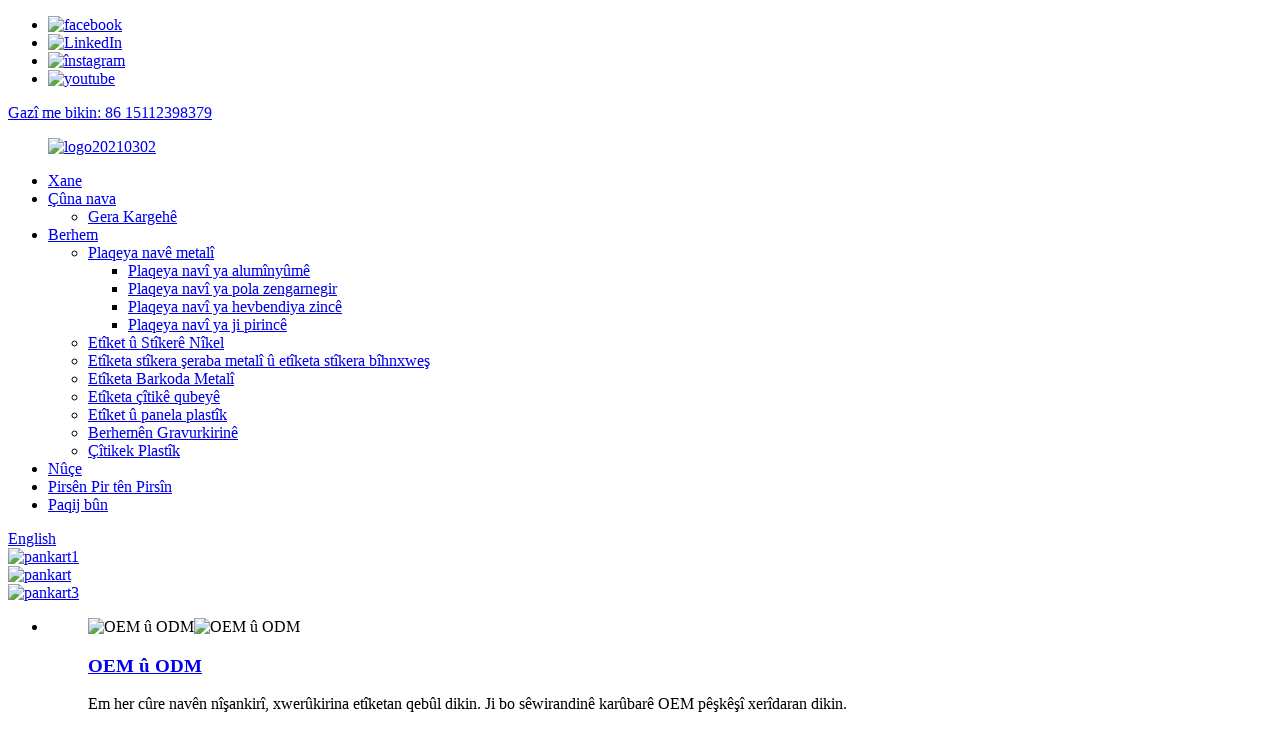

--- FILE ---
content_type: text/html
request_url: http://ku.hxdnameplate.com/
body_size: 11476
content:
<!DOCTYPE html> <html dir="ltr" lang="ku"> <head> <meta charset="UTF-8"/>     <script type="text/javascript" src="//cdn.globalso.com/cookie_consent_banner.js"></script>  <meta http-equiv="Content-Type" content="text/html; charset=UTF-8" /> <title>Plaqeya Navî, Etîketa Aluminiumê, Etîketa Navî ya Ji Tûncê - Haixinda</title> <!-- Google Tag Manager --> <script>(function(w,d,s,l,i){w[l]=w[l]||[];w[l].push({'gtm.start':
new Date().getTime(),event:'gtm.js'});var f=d.getElementsByTagName(s)[0],
j=d.createElement(s),dl=l!='dataLayer'?'&l='+l:'';j.async=true;j.src=
'https://www.googletagmanager.com/gtm.js?id='+i+dl;f.parentNode.insertBefore(j,f);
})(window,document,'script','dataLayer','GTM-KWCZXMXK');</script> <!-- End Google Tag Manager --> <meta name="viewport" content="width=device-width,initial-scale=1,minimum-scale=1,maximum-scale=1,user-scalable=no"> <link rel="apple-touch-icon-precomposed" href=""> <meta name="format-detection" content="telephone=no"> <meta name="apple-mobile-web-app-capable" content="yes"> <meta name="apple-mobile-web-app-status-bar-style" content="black"> <link href="//cdn.globalso.com/hxdnameplate/style/global/style.css" rel="stylesheet" onload="this.onload=null;this.rel='stylesheet'"> <link href="//cdn.globalso.com/hxdnameplate/style/public/public.css" rel="stylesheet" onload="this.onload=null;this.rel='stylesheet'">  <link rel="shortcut icon" href="https://cdn.globalso.com/hxdnameplate/logo20210302.png" /> <meta name="description" itemprop="description" content="Dongguan Haixinda Nameplate Technology Co., Ltd. di sala 2004an de li Tangxia Town, Dongguan hate damezrandin, pisporê çêkirina cûrbecûr plakayên navî, metal e." />  <meta name="keywords" itemprop="keywords" content="Plaqeya Navî, Etîketa Aluminiumê, Etîketa Navî ya Ji Pirincî, Logoya Plaqeya Metalî, Plaqeya Navî ya Aluminiumê, Stîkera Metalî ya Xwerû, Plaqeya Jimareya Aluminiumê, Nîşana Pola Zengarnegir, Logoya Metalî ya Aluminiumê, Plaqeya Navî ya Gravurkirî" />   <link href="//cdn.globalso.com/hide_search.css" rel="stylesheet"/><link href="//www.hxdnameplate.com/style/ku.html.css" rel="stylesheet"/><link rel="alternate" hreflang="ku" href="https://ku.hxdnameplate.com/" /><link rel="canonical" href="https://ku.hxdnameplate.com/" /></head> <body>     <!-- Google Tag Manager (noscript) --> <noscript><iframe src="https://www.googletagmanager.com/ns.html?id=GTM-KWCZXMXK" height="0" width="0" style="display:none;visibility:hidden"></iframe></noscript> <!-- End Google Tag Manager (noscript) --> <div class="container">     <!-- web_head start -->     <header class="index_web_head web_head">     <div class="top_bar">       <div class="layout">         <ul class="head_sns">          		<li><a target="_blank" href="https://www.facebook.com/profile.php?id=61579037274233"><img src="https://cdn.globalso.com/hxdnameplate/facebook.png" alt="facebook"></a></li> 			<li><a target="_blank" href="https://www.linkedin.com/company/108431013/admin/dashboard/"><img src="https://cdn.globalso.com/hxdnameplate/linkedin.png" alt="LinkedIn"></a></li> 			<li><a target="_blank" href="https://www.instagram.com/hxdnameplate/"><img src="https://cdn.globalso.com/hxdnameplate/instagram1.png" alt="înstagram"></a></li> 			<li><a target="_blank" href="https://www.youtube.com/@Haixinda-v7s"><img src="https://cdn.globalso.com/hxdnameplate/youtube.png" alt="youtube"></a></li> 	        </ul>         <div class="head_phone"><a href="tel:86 15112398379">Gazî me bikin: 86 15112398379</a></div>      </div>     </div>     <div class="head_layout layout">      <figure class="logo"> 	 <a href="/">			<img src="https://cdn.globalso.com/hxdnameplate/logo20210302.png" alt="logo20210302"> 				</a> </figure>       <nav class="nav_wrap">         <ul class="head_nav">             <li class="nav-current"><a href="/">Xane</a></li> <li><a href="/about-us/">Çûna nava</a> <ul class="sub-menu"> 	<li><a href="/factory-tour/">Gera Kargehê</a></li> </ul> </li> <li><a href="/products/">Berhem</a> <ul class="sub-menu"> 	<li><a href="/metal-nameplate/">Plaqeya navê metalî</a> 	<ul class="sub-menu"> 		<li><a href="/aluminum-nameplate/">Plaqeya navî ya alumînyûmê</a></li> 		<li><a href="/stainless-steel-nameplate/">Plaqeya navî ya pola zengarnegir</a></li> 		<li><a href="/zinc-alloy-nameplate/">Plaqeya navî ya hevbendiya zincê</a></li> 		<li><a href="/brass-nameplate/">Plaqeya navî ya ji pirincê</a></li> 	</ul> </li> 	<li><a href="/nickel-label-sticker/">Etîket û Stîkerê Nîkel</a></li> 	<li><a href="/metal-wine-sticker-label-perfume-sticker-label/">Etîketa stîkera şeraba metalî û etîketa stîkera bîhnxweş</a></li> 	<li><a href="/metal-barcode-label/">Etîketa Barkoda Metalî</a></li> 	<li><a href="/dome-sticker-label/">Etîketa çîtikê qubeyê</a></li> 	<li><a href="/plastic-label-panel/">Etîket û panela plastîk</a></li> 	<li><a href="/etching-products/">Berhemên Gravurkirinê</a></li> 	<li><a href="/plastic-sticker/">Çîtikek Plastîk</a></li> </ul> </li> <li><a href="/news/">Nûçe</a></li> <li><a href="/faqs/">Pirsên Pir tên Pirsîn</a></li> <li><a href="/contact-us/">Paqij bûn</a></li>         </ul>       </nav>       <div class="header_right">         <div id="btn-search" class="btn--search"></div>         <!--change-language-->         <div class="change-language ensemble">   <div class="change-language-info">     <div class="change-language-title medium-title">        <div class="language-flag language-flag-en"><a href="https://www.hxdnameplate.com/"><b class="country-flag"></b><span>English</span> </a></div>        <b class="language-icon"></b>      </div> 	<div class="change-language-cont sub-content">         <div class="empty"></div>     </div>   </div> </div> <!--theme260-->           <!--change-language theme437-->        </div>     </div>   </header>     <!--// web_head end --> <!-- banner -->   <section class="slider_banner swiper-container">     <div class="swiper-wrapper">                 <div class="swiper-slide"> <a href="/products/"><img src="https://cdn.globalso.com/hxdnameplate/banner12.jpg" alt="pankart1"/></a></div> 		            <div class="swiper-slide"> <a href="/products/"><img src="https://cdn.globalso.com/hxdnameplate/banner.jpg" alt="pankart"/></a></div> 		            <div class="swiper-slide"> <a href="/products/"><img src="https://cdn.globalso.com/hxdnameplate/banner31.jpg" alt="pankart3"/></a></div> 		      </div>     <div class="slider_swiper_control">       <div class="banner_button_prev"></div>       <div class="banner_button_next"></div>     </div>     <div class="swiper-pagination swiper-pagination-white"></div>     <span class="banner_down"></span> </section>   <section class="web_main index_main">     <!-- index_ad -->     <section class="index_ad">       <div class="index_bd">         <div class="layout">           <ul class="ad_items flex_row"> 			             <li class="ad_item wow fadeInA" data-wow-delay=".2s" data-wow-duration=".8s">               <figure>                 <span class="item_img"><img src="https://cdn.globalso.com/hxdnameplate/011.png" alt="OEM û ODM"><img src="https://cdn.globalso.com/hxdnameplate/011.png" alt="OEM û ODM"></span>                 <figcaption>                   <h3 class="item_title"><a href="/factory-tour/">OEM û ODM</a></h3>                   <span class="item_text">Em her cûre navên nîşankirî, xwerûkirina etîketan qebûl dikin. Ji bo sêwirandinê karûbarê OEM pêşkêşî xerîdaran dikin.</span>                 </figcaption>               </figure>             </li> 			             <li class="ad_item wow fadeInA" data-wow-delay=".2s" data-wow-duration=".8s">               <figure>                 <span class="item_img"><img src="https://cdn.globalso.com/hxdnameplate/04.png" alt="ŞÎRKET"><img src="https://cdn.globalso.com/hxdnameplate/04.png" alt="ŞÎRKET"></span>                 <figcaption>                   <h3 class="item_title"><a href="/factory-tour/">ŞÎRKET</a></h3>                   <span class="item_text">Em hilberînerek in ku pisporê plakayên navan û etîketan e.</span>                 </figcaption>               </figure>             </li> 			             <li class="ad_item wow fadeInA" data-wow-delay=".2s" data-wow-duration=".8s">               <figure>                 <span class="item_img"><img src="https://cdn.globalso.com/hxdnameplate/02.png" alt="ÇÊWE"><img src="https://cdn.globalso.com/hxdnameplate/02.png" alt="ÇÊWE"></span>                 <figcaption>                   <h3 class="item_title"><a href="/factory-tour/">ÇÊWE</a></h3>                   <span class="item_text">Sûdê meya sereke ya nûjenbûn û plakaya kontrolkirina kalîteyê ye.</span>                 </figcaption>               </figure>             </li> 			             <li class="ad_item wow fadeInA" data-wow-delay=".2s" data-wow-duration=".8s">               <figure>                 <span class="item_img"><img src="https://cdn.globalso.com/hxdnameplate/03.png" alt="XIZMETKAR"><img src="https://cdn.globalso.com/hxdnameplate/03.png" alt="XIZMETKAR"></span>                 <figcaption>                   <h3 class="item_title"><a href="/factory-tour/">XIZMETKAR</a></h3>                   <span class="item_text">Em "memnûniyeta xerîdar ji bo pabendbûna bi fermanê" ne. Kalîteya bilind mecbûriyeta me ye, bihayên baş, û xizmeta bi kalîte armanca me ye.</span>                 </figcaption>               </figure>             </li> 			              </ul>         </div>       </div>     </section>     <!--index_product--> 	<section class="index_feature_product">       <section class="layout">         <div class="feature_products_container">           <div class="index_hd wow fadeInUpA" data-wow-delay=".8s" data-wow-duration=".8s">             <h2 class="hd_title">mal</h2>             <p class="sub_tit">Haixinda xwedî karûbarê OEM/ODM ye ku 18 sal ezmûna pîşesaziya profesyoneltir heye.</p>           </div>           <div class="feature_tabs wow fadeInUpA" data-wow-delay="1.2s" data-wow-duration=".8s">             <ul class="feature_tab">               <li class="feature_title current">gişt</li>             </ul>           </div>           <div class="feature_product_wrap wow fadeInUpA" data-wow-delay="1.6s" data-wow-duration=".8s">             <div class="feature_items feature_products_show">               <ul class="swiper-wrapper">                                     <li class="feature_item swiper-slide">                   <figure> <span class="item_img"> <img src="https://cdn.globalso.com/hxdnameplate/300.jpg" alt="Logoya gravurkirî ya xwerû ya bi toptan a bi çîtikên polayê zengarnegir a bi çîtikên metalî yên boyaxkirî ji bo Amûra LED-ê"/><a href="/wholesale-custom-etching-logo-stainless-steel-label-sticker-painted-metal-tag-for-led-device-product/" class="img_shadow"></a></span>                     <h4 class="pd_tit"> <a href="/wholesale-custom-etching-logo-stainless-steel-label-sticker-painted-metal-tag-for-led-device-product/">Wholesale logo gravurekî custom l pola zengarnegir ...</a></h4>                   </figure>                 </li>                                        <li class="feature_item swiper-slide">                   <figure> <span class="item_img"> <img src="https://cdn.globalso.com/hxdnameplate/1012-300x300.jpg" alt="Plaqeya logoya gravkirî ya pola zengarnegir a xwerû plakaya metalî ya boyaxkirinê ya xwezeliqandî"/><a href="/custom-stainless-steel-engraved-logo-plate-self-adhesive-painting-metal-plaque-product/" class="img_shadow"></a></span>                     <h4 class="pd_tit"> <a href="/custom-stainless-steel-engraved-logo-plate-self-adhesive-painting-metal-plaque-product/">pola zengarnegir a xwerû plakaya logo ya nexşandî ...</a></h4>                   </figure>                 </li>                                        <li class="feature_item swiper-slide">                   <figure> <span class="item_img"> <img src="https://cdn.globalso.com/hxdnameplate/119-300x300.jpg" alt="Etîketa Navê Metalê ya Xwerû ya Aluminium Logo Etiket Plaqeya Navê Mobîlyayan"/><a href="/custom-metal-name-tag-aluminum-logo-label-plate-furniture-nameplate-product/" class="img_shadow"></a></span>                     <h4 class="pd_tit"> <a href="/custom-metal-name-tag-aluminum-logo-label-plate-furniture-nameplate-product/">Tagê Navê Metalê ya Xwerû ya Aluminum Logo Label Plate...</a></h4>                   </figure>                 </li>                                        <li class="feature_item swiper-slide">                   <figure> <span class="item_img"> <img src="https://cdn.globalso.com/hxdnameplate/Custom-Aluminum-diamond-cut-plate-audio-Label-nameplate-3-300x300.jpg" alt="Plaqeya birrîna elmasê ya aluminiumê ya xwerû Etîketa navî ya dengî"/><a href="/custom-aluminum-diamond-cut-plate-audio-label-nameplate-product/" class="img_shadow"></a></span>                     <h4 class="pd_tit"> <a href="/custom-aluminum-diamond-cut-plate-audio-label-nameplate-product/">Labela dengî ya plakaya birîna elmasê ya Aluminumê ya xwerû n ...</a></h4>                   </figure>                 </li>                                        <li class="feature_item swiper-slide">                   <figure> <span class="item_img"> <img src="https://cdn.globalso.com/hxdnameplate/113-300x300.jpg" alt="Stîkera etîketa metalîk a elektroformasyona zêrîn a tîpên xemilandî yên logoya 3D ya xwerû"/><a href="/custom-3d-logo-embossed-letters-gold-electroforming-metallic-label-sticker-product/" class="img_shadow"></a></span>                     <h4 class="pd_tit"> <a href="/custom-3d-logo-embossed-letters-gold-electroforming-metallic-label-sticker-product/">tîpên embossed logo 3D yên taybet elektrofora zêr ...</a></h4>                   </figure>                 </li>                                        <li class="feature_item swiper-slide">                   <figure> <span class="item_img"> <img src="https://cdn.globalso.com/hxdnameplate/IMG_49911-300x300.jpg" alt="Stîkera logoya zêrîn a xwerû ya gravkirî ya 3D ya nîkelê"/><a href="/custom-engraved-gold-logo-label-3d-nickel-label-sticker-product/" class="img_shadow"></a></span>                     <h4 class="pd_tit"> <a href="/custom-engraved-gold-logo-label-3d-nickel-label-sticker-product/">Etîketa logoya zêrîn a xwerû ya gravkirî ya 3D etîketa nîkelê ...</a></h4>                   </figure>                 </li>                                        <li class="feature_item swiper-slide">                   <figure> <span class="item_img"> <img src="https://cdn.globalso.com/hxdnameplate/18-300x300.jpg" alt="Çîtikkera nîkel a elektroforma metalî ya zirav a xwerû ya xwerû"/><a href="/custom-thin-self-adhesive-electroform-metal-foil-nickel-sticker-product/" class="img_shadow"></a></span>                     <h4 class="pd_tit"> <a href="/custom-thin-self-adhesive-electroform-metal-foil-nickel-sticker-product/">Foi Metal Electroform ya Xwerû ya Tenik a Xwerû ya Çîpkirî ...</a></h4>                   </figure>                 </li>                                        <li class="feature_item swiper-slide">                   <figure> <span class="item_img"> <img src="https://cdn.globalso.com/hxdnameplate/IMG_4946-300x300.jpg" alt="Plaqeya logoya metalî ya pola zengarnegir a bi logoya xwerû ya gravkirî"/><a href="/custom-etched-logo-stainless-steel-metal-logo-plate-product/" class="img_shadow"></a></span>                     <h4 class="pd_tit"> <a href="/custom-etched-logo-stainless-steel-metal-logo-plate-product/">logoya xemilandî ya Custom logoya metal a pola zengarnegir p ...</a></h4>                   </figure>                 </li>                                        <li class="feature_item swiper-slide">                   <figure> <span class="item_img"> <img src="https://cdn.globalso.com/hxdnameplate/Ap-121-300x300.jpg" alt="Plaqeya makîneya çapkirinê ya logoya aluminiumê ya xwerû ya çapkirî ya xwerû"/><a href="/custom-printed-self-adhesive-label-aluminum-printing-logo-machine-nameplate-product/" class="img_shadow"></a></span>                     <h4 class="pd_tit"> <a href="/custom-printed-self-adhesive-label-aluminum-printing-logo-machine-nameplate-product/">Custom çapkirî etîketa self-adhesive pri bafûn ...</a></h4>                   </figure>                 </li>                                        <li class="feature_item swiper-slide">                   <figure> <span class="item_img"> <img src="https://cdn.globalso.com/hxdnameplate/ha-102-300x300.jpg" alt="Plaqeya navî ya logoya aluminiumê ya xwerû, plakeya navî ya birrîna elmasê ya ronîkirî ya xemilandî"/><a href="/custom-aluminum-logo-name-plate-embossed-highlight-diamond-cut-nameplate-product/" class="img_shadow"></a></span>                     <h4 class="pd_tit"> <a href="/custom-aluminum-logo-name-plate-embossed-highlight-diamond-cut-nameplate-product/">plakaya navê logoya aluminiumê ya taybet bi highli embossed ...</a></h4>                   </figure>                 </li>                                        <li class="feature_item swiper-slide">                   <figure> <span class="item_img"> <img src="https://cdn.globalso.com/hxdnameplate/12-300x300.jpg" alt="Plaqeya navê alumînyûmê ya xwe-zeliqandî ya bi logoya zîvîn a firçekirî ya xwerû"/><a href="/custom-brushed-silver-logo-embossed-self-adhesive-aluminum-nameplate-2-product/" class="img_shadow"></a></span>                     <h4 class="pd_tit"> <a href="/custom-brushed-silver-logo-embossed-self-adhesive-aluminum-nameplate-2-product/">Logoya zîvîn a firçekirî ya xwerû ya xemilandî ya xwe-zeliqok...</a></h4>                   </figure>                 </li>                                        <li class="feature_item swiper-slide">                   <figure> <span class="item_img"> <img src="https://cdn.globalso.com/hxdnameplate/IMG_5053s2-300x300.jpg" alt="Stîkera logoya qubeyê ya etîketa rezîna epoksî ya zelal a xwerû, stîkera dekalê ya epoksî ya 3D ya xweçêkirî"/><a href="/custom-clear-epoxy-resin-label-dome-logo-sticker-self-adhesive-3d-epoxy-decal-sticker-2-product/" class="img_shadow"></a></span>                     <h4 class="pd_tit"> <a href="/custom-clear-epoxy-resin-label-dome-logo-sticker-self-adhesive-3d-epoxy-decal-sticker-2-product/">sticke logo ya etîketa rezîna epoksî ya zelal a xwerû ...</a></h4>                   </figure>                 </li>                                  </ul>               <div class="feature_control_bar">                 <div class="feature_button_prev"></div>                 <div class="feature_button_next"></div>                 <div class="feature-pagination"></div>               </div>             </div>             <!---->            </div>         </div>       </section>     </section>     <!--index_product end-->     <section class="index_project_container"> <span class="projecttop_bg"></span> <span class="projectbottom_bg"></span>       <section class="layout">         <div class="index_hd wow fadeInUpA" data-wow-delay=".8s" data-wow-duration=".8s">           <h2 class="hd_title">projeyên me</h2>           <div class="sub_tit"><h1>Haixinda</h1>xwedî karûbarê OEM/ODM ye ku 18 sal zêdetir ezmûna pîşesaziya profesyonel heye.</div>         </div>         <ul class="project_items">                        <li class="project_item wow fadeInUpA" data-wow-delay="1s" data-wow-duration=".8s"> <span class="item_img"><img src="https://cdn.globalso.com/hxdnameplate/@charset-1.jpg" alt="PLAKEYA NAVÊ YA METALÎ" /></span>             <h4 class="item_tit"><a href="/metal-nameplate/">PLAKEYA NAVÊ YA METALÎ</a></h4>           </li>                        <li class="project_item wow fadeInUpA" data-wow-delay="1s" data-wow-duration=".8s"> <span class="item_img"><img src="https://cdn.globalso.com/hxdnameplate/@charset-2.jpg" alt="ÇÎPIKA NÎKELÊ" /></span>             <h4 class="item_tit"><a href="/dome-sticker-label/">ÇÎPIKA NÎKELÊ</a></h4>           </li>                        <li class="project_item wow fadeInUpA" data-wow-delay="1s" data-wow-duration=".8s"> <span class="item_img"><img src="https://cdn.globalso.com/hxdnameplate/@charset-3.jpg" alt="ETÎKETA ÇÎTIKA QÛBEYÊ" /></span>             <h4 class="item_tit"><a href="/metal-barcode-label/">ETÎKETA ÇÎTIKA QÛBEYÊ</a></h4>           </li>                        <li class="project_item wow fadeInUpA" data-wow-delay="1s" data-wow-duration=".8s"> <span class="item_img"><img src="https://cdn.globalso.com/hxdnameplate/@charset-4.jpg" alt="ETÎKETA ÇÎTIKA ŞERABÊ YA METALÎ" /></span>             <h4 class="item_tit"><a href="/metal-wine-sticker-label/">ETÎKETA ÇÎTIKA ŞERABÊ YA METALÎ</a></h4>           </li>                        <li class="project_item wow fadeInUpA" data-wow-delay="1s" data-wow-duration=".8s"> <span class="item_img"><img src="https://cdn.globalso.com/hxdnameplate/PERFUME-STICKER.jpg" alt="ÇÎTIKA BÎHNÊ" /></span>             <h4 class="item_tit"><a href="/nickel-label-sticker/">ÇÎTIKA BÎHNÊ</a></h4>           </li>                        <li class="project_item wow fadeInUpA" data-wow-delay="1s" data-wow-duration=".8s"> <span class="item_img"><img src="https://cdn.globalso.com/hxdnameplate/@charset-6.jpg" alt="ETÎKETA METALÎ" /></span>             <h4 class="item_tit"><a href="/plastic-label-panel/">ETÎKETA METALÎ</a></h4>           </li>                   </ul>       </section>     </section>     <!--index_news_container-->     <section class="index_news_container">       <section class="layout">         <div class="index_hd wow fadeInUpA" data-wow-delay=".8s" data-wow-duration=".8s">           <h2 class="hd_title">nûçe</h2>           <p class="sub_tit">Haixinda xwedî karûbarê OEM/ODM ye ku 18 sal ezmûna pîşesaziya profesyoneltir heye.</p>         </div>         <div class="news_container">                       <div class="news_right wow fadeInRightA" data-wow-delay=".8s" data-wow-duration="1s">                <span class="news_img"><img src="https://cdn.globalso.com/hxdnameplate/about-7.jpg" alt="Ji dor"></span>                             <div class="news_conut">               <time class="news_time"><span>10</span><span>2023/1</span></time>               <h4 class="news_title"><a href="/about-us/">Ji dor</a></h4>               <div class="news_info">Haixinda xwedî xizmeta OEM/ODM ye û 17 sal ezmûna pîşesaziyê ya profesyoneltir heye. Em ji kalîteya hêja, bihayê reqabetê, xizmeta piştî firotanê ya çêtirîn û dema radestkirina bilez sûd werdigirin. Berhemên me yên sereke plakaya navê metal, stîkerên metal, etîketa stîkerên epoksî û hwd. ne.</div>             </div>           </div>                     <div class="news_left wow fadeInLeftA" data-wow-delay=".8s" data-wow-duration="1s"> 		              <div class="news_item">               <figure>                 <time class="news_time"><span>20</span><span>2025/Îlon</span></time>                 <h4 class="news_title">                 <a href="/news/metal-nameplate-customization-4-hacks-to-avoid-costly-mistakes/">Xwesazkirina Plaqeya Navê Metal: 4 Hîle Ji Bo Xwe Ji Xeletiyên Biha dûr Bikevin</a>                 </h4>                 <div class="news_info">Di warên wekî çêkirina pîşesaziyê, berhemên elektronîkî û diyariyên xwerû de, plakayên navên metalî ne tenê hilgirên agahdariya hilberê ne, lê di heman demê de nîşaneyên girîng ên wêneya marqeyê jî ne. Lêbelê, gelek karsazî û kirrûbir pir caran di dema çêkirina xwerû ya metalî de dikevin nav "tefikên" cûrbecûr ...</div>                                  <a href="/news/metal-nameplate-customization-4-hacks-to-avoid-costly-mistakes/" class="news_more">zêdetir>></a>                 </figure>             </div>                       <div class="news_item">               <figure>                 <time class="news_time"><span>21</span><span>2025/Tebax</span></time>                 <h4 class="news_title">                 <a href="/news/how-to-choose-the-right-material-for-product-labels/">Meriv Çawa Materyalê Rast Ji Bo Etîketên Berheman Hildibijêre</a>                 </h4>                 <div class="news_info">Hilbijartina materyalê guncaw ji bo etîketên hilberan biryarek girîng e ku bandorê li domdarî, estetîk û fonksiyonê dike. Hilbijartina rast garantî dike ku etîketa we di tevahiya çerxa jiyana hilberê de xwendî, balkêş û ji bo armancê guncaw bimîne. Li vir rêbernameyek heye ku ji we re bibe alîkar ku hûn biryarek agahdar bidin...</div>                                  <a href="/news/how-to-choose-the-right-material-for-product-labels/" class="news_more">zêdetir>></a>                 </figure>             </div>                       <div class="news_item">               <figure>                 <time class="news_time"><span>01</span><span>2025/Tebax</span></time>                 <h4 class="news_title">                 <a href="/news/wide-application-of-stainless-steel-labels-in-various-industries-2/">Serlêdana Wide ya Labelên Stainless Steel di Cûrbecûr Pîşesaziyan de</a>                 </h4>                 <div class="news_info">Di jîngeha pîşesaziyê ya îroyîn a bi lez û bez de, pêdiviya çareseriyên etîketkirinê yên domdar û pêbawer ji her demê girîngtir e. Etîketên pola zengarnegir ji ber performansa xwe ya bilind û pirrengiya xwe li seranserê cûrbecûr pîşesaziyan bûne bijarteyek bijarte. Bi 18 sal ezmûna...</div>                                  <a href="/news/wide-application-of-stainless-steel-labels-in-various-industries-2/" class="news_more">zêdetir>></a>                 </figure>             </div>                       <div class="news_item">               <figure>                 <time class="news_time"><span>21</span><span>2025/Tîrmeh</span></time>                 <h4 class="news_title">                 <a href="/news/the-soul-of-custom-metal-nameplates-unveiling-how-high-quality-molds-achieve-perfect-detail-lasting/">Ruhê Plaqeyên Navdêrên Metal ên Xweserkirî: Aşkerekirina Ka Qalibên Kalîteya Bilind Çawa Hûrguliyên Bêkêmasî û Mayînde Bidest Dixin</a>                 </h4>                 <div class="news_info">Di cîhana plakayên navên metalî yên xwerû de - çi etîketeke nasnameya alavên nazik be, plakayeke makîneyê ya zexm be, an jî logoyeke metalî be ku nirxa marqeyê nîşan dide - lehengê nenas ê li pişt kalîteya wan a bêhempa û hûrguliyên tevlihev pir caran hêmanek girîng lê bi hêsanî nayê dîtin e: qalib. Qalib...</div>                                  <a href="/news/the-soul-of-custom-metal-nameplates-unveiling-how-high-quality-molds-achieve-perfect-detail-lasting/" class="news_more">zêdetir>></a>                 </figure>             </div>                       <div class="news_item">               <figure>                 <time class="news_time"><span>11</span><span>2025/Tîrmeh</span></time>                 <h4 class="news_title">                 <a href="/news/the-nameplate-signage-industry-blending-tradition-with-innovation/">Pîşesaziya Tabloyên Nav û Îşaretan: Têkelkirina Kevneşopiyê bi Nûjeniyê re</a>                 </h4>                 <div class="news_info">Di warê çêkirin û marqekirina cîhanî de, pîşesaziya nav û tabelayan roleke bêdeng lê girîng dilîze. Ev pêkhateyên kompakt - ji plakayên rêzefîlmî yên metalî yên li ser makîneyan bigire heya nîşanên logoyê yên xweşik ên li ser elektronîkên xerîdaran - ku wekî "dengê dîtbarî" yê berhem û marqeyan xizmet dikin...</div>                                  <a href="/news/the-nameplate-signage-industry-blending-tradition-with-innovation/" class="news_more">zêdetir>></a>                 </figure>             </div>                     </div>         </div>       </section>     </section>   </section>      <!-- web_footer start -->     <footer class="web_footer">     <section class="index_inquiry_wrap">       <div class="inquiry_desc">Ji bo pirsên di derbarê hilber an navnîşa bihayê me de, ji kerema xwe e-nameya xwe ji me re bihêlin û em ê di nav 24 demjimêran de bi we re têkilî daynin.<a href="javascript:" class="inquiry_btn">pirs<i></i></a></div>     </section>     <div class="layout">       <div class="foor_service">         <div class="foot_item foot_contact_item wow fadeInLeftA" data-wow-delay=".9s" data-wow-duration=".8s">           <div class="foot_cont">             <div class="foot_logo">		<img src="https://cdn.globalso.com/hxdnameplate/logo20210302.png" alt="logo20210302"> 	 </div>             <ul class="foot_contact">               <li class="foot_address">Dongguan Haixinda Nameplate Technology Co., Ltd.</li>              <li class="foot_phone"><a href="tel:86 15112398379">86 15112398379</a></li>              <li class="foot_email"><a href="mailto:info@szhaixinda.com">info@szhaixinda.com</a></li>            </ul>           </div>         </div>         <div class="foot_item foot_nav_item wow fadeInLeftA" data-wow-delay=".7s" data-wow-duration=".8s">           <h2 class="fot_tit">çûna nava</h2>           <ul>            	<li><a href="/about-us/">Çûna nava</a></li> <li><a href="/contact-us/">Paqij bûn</a></li> <li><a href="/factory-tour/">Gera Kargehê</a></li> <li><a href="/faqs/">Pirsên Pir tên Pirsîn</a></li>           </ul>         </div>         <div class="foot_item foot_nav_item wow fadeInLeftA" data-wow-delay=".7s" data-wow-duration=".8s">           <h2 class="fot_tit">berhemên me</h2>           <ul>           	<li><a href="/dome-sticker-label/">Etîketa çîtikê qubeyê</a></li> <li><a href="/metal-barcode-label/">Etîketa Barkoda Metalî</a></li> <li><a href="/metal-nameplate/">Plaqeya navê metalî</a></li> <li><a href="/metal-wine-sticker-label-perfume-sticker-label/">Etîketa stîkera şeraba metalî û etîketa stîkera bîhnxweş</a></li> <li><a href="/nickel-label-sticker/">Etîket û Stîkerê Nîkel</a></li> <li><a href="/plastic-label-panel/">Etîket û panela plastîk</a></li>           </ul>         </div>         <div class="foot_item foot_nav_item  wow fadeInLeftA" data-wow-delay=".7s" data-wow-duration=".8s">           <h2 class="fot_tit">Ji dor</h2>           <ul>            	<li><a href="/about-us/">Çûna nava</a></li> <li><a href="/contact-us/">Paqij bûn</a></li> <li><a href="/factory-tour/">Gera Kargehê</a></li> <li><a href="/faqs/">Pirsên Pir tên Pirsîn</a></li>           </ul>         </div>       </div>     </div> <div class="copyright wow fadeInLeftA" data-wow-delay="1.2s" data-wow-duration=".8s">© Mafê çapkirinê - 2010-2024: Hemû maf parastî ne.<script type="text/javascript" src="//www.globalso.site/livechat.js"></script><a href="/sitemap.xml">Nexşeya Malperê</a>, <a href='/metal-packaging-label/' title='Metal Packaging Label'>Etîketa Pakêtkirina Metalî</a>,  <a href='/aluminum-name-plate/' title='Aluminum Name Plate'>Plaqeya Navê Aluminumê</a>,  <a href='/aluminum-label/' title='Aluminum Label'>Etîketa Aluminumê</a>,  <a href='/stainless-steel-name-plate/' title='Stainless Steel Name Plate'>Plaqeya Navê Pola Zengarnegir</a>,  <a href='/metal-label-plate/' title='Metal Label Plate'>Plaqeya Etîketa Metalî</a>,  <a href='/metal-label/' title='Metal Label'>Etîketa Metalî</a>, <a href="/products/">Hemû Berhem</a> 	</div>  </footer>     <!--// web_footer end -->    </div> <!--// container end --> <div class="inquiry-pop-bd">   <div class="inquiry-pop"> <i class="ico-close-pop" onclick="hideMsgPop();"></i>     <script type="text/javascript" src="//www.globalso.site/form.js"></script>   </div> </div>   <div class="web-search"> <b id="btn-search-close" class="btn--search-close"></b>   <div style=" width:100%">     <div class="head-search">      <form action="/search.php" method="get">         <input class="search-ipt" name="s" placeholder="Start Typing..." /> 		<input type="hidden" name="cat" value="490"/>         <input class="search-btn" type="submit" value="" />         <span class="search-attr">Ji bo lêgerînê Enter bikirtînin an jî ji bo girtinê ESC bikirtînin</span>       </form>     </div>   </div> </div>    <ul class="right_nav">     <li>          <div class="iconBox oln_ser">               <img src='//cdn.globalso.com/hxdnameplate/style/global/img/tel.png' alt="telefonê">             <h4>Telefon</h4>          </div>          <div class="hideBox">             <div class="hb">                <h5>Tel</h5>                <div class="fonttalk">                     <p><a href="tel:86 15112398379">86 15112398379</a></p>                </div>                <div class="fonttalk">                                     </div>             </div>          </div>       </li>     <li>          <div class="iconBox oln_ser">               <img src='//cdn.globalso.com/hxdnameplate/style/global/img/email.png' alt="e-name">             <h4>E-name</h4>          </div>          <div class="hideBox">             <div class="hb">                <h5>E-name</h5>                <div class="fonttalk">                     <p><a href="mailto:info@szhaixinda.com">info@szhaixinda.com</a></p>                </div>                <div class="fonttalk">                                     </div>             </div>          </div>       </li>     <li>          <div class="iconBox">             <img src='//cdn.globalso.com/hxdnameplate/style/global/img/whatsapp.png' alt="whatsapp">             <h4>Whatsapp</h4>          </div>          <div class="hideBox">             <div class="hb">                <h5>whatsapp</h5>                <div class="fonttalk">                     <p><a href="https://wa.me/:008615112398379" target="_blank">008615112398379</a></p>                </div>             </div>          </div>       </li> <!--------------TOP按钮------------------>     <li>          <div class="iconBox top">              <img src='//cdn.globalso.com/hxdnameplate/style/global/img/top.png' alt="kop">             <h4>Kop</h4>          </div>     </li>     </ul>  <script type="text/javascript" src="//cdn.globalso.com/hxdnameplate/style/global/js/jquery.min.js"></script>  <script type="text/javascript" src="//cdn.globalso.com/hxdnameplate/style/global/js/common.js"></script> <script type="text/javascript" src="//cdn.globalso.com/hxdnameplate/style/public/public.js"></script>   <script>
function getCookie(name) {
    var arg = name + "=";
    var alen = arg.length;
    var clen = document.cookie.length;
    var i = 0;
    while (i < clen) {
        var j = i + alen;
        if (document.cookie.substring(i, j) == arg) return getCookieVal(j);
        i = document.cookie.indexOf(" ", i) + 1;
        if (i == 0) break;
    }
    return null;
}
function setCookie(name, value) {
    var expDate = new Date();
    var argv = setCookie.arguments;
    var argc = setCookie.arguments.length;
    var expires = (argc > 2) ? argv[2] : null;
    var path = (argc > 3) ? argv[3] : null;
    var domain = (argc > 4) ? argv[4] : null;
    var secure = (argc > 5) ? argv[5] : false;
    if (expires != null) {
        expDate.setTime(expDate.getTime() + expires);
    }
    document.cookie = name + "=" + escape(value) + ((expires == null) ? "": ("; expires=" + expDate.toUTCString())) + ((path == null) ? "": ("; path=" + path)) + ((domain == null) ? "": ("; domain=" + domain)) + ((secure == true) ? "; secure": "");
}
function getCookieVal(offset) {
    var endstr = document.cookie.indexOf(";", offset);
    if (endstr == -1) endstr = document.cookie.length;
    return unescape(document.cookie.substring(offset, endstr));
}

var firstshow = 0;
var cfstatshowcookie = getCookie('easyiit_stats');
if (cfstatshowcookie != 1) {
    a = new Date();
    h = a.getHours();
    m = a.getMinutes();
    s = a.getSeconds();
    sparetime = 1000 * 60 * 60 * 24 * 1 - (h * 3600 + m * 60 + s) * 1000 - 1;
    setCookie('easyiit_stats', 1, sparetime, '/');
    firstshow = 1;
}
if (!navigator.cookieEnabled) {
    firstshow = 0;
}
var referrer = escape(document.referrer);
var currweb = escape(location.href);
var screenwidth = screen.width;
var screenheight = screen.height;
var screencolordepth = screen.colorDepth;
$(function($){
   $.post("https://www.hxdnameplate.com/statistic.php", { action:'stats_init', assort:0, referrer:referrer, currweb:currweb , firstshow:firstshow ,screenwidth:screenwidth, screenheight: screenheight, screencolordepth: screencolordepth, ranstr: Math.random()},function(data){}, "json");
			
});
</script> <!--[if lt IE 9]> <script src="//cdn.globalso.com/hxdnameplate/style/global/js/html5.js"></script> <![endif]--> <ul class="prisna-wp-translate-seo" id="prisna-translator-seo"><li class="language-flag language-flag-en"><a href="https://www.hxdnameplate.com/" title="English" target="_blank"><b class="country-flag"></b><span>English</span></a></li><li class="language-flag language-flag-fr"><a href="http://fr.hxdnameplate.com/" title="French" target="_blank"><b class="country-flag"></b><span>French</span></a></li><li class="language-flag language-flag-de"><a href="http://de.hxdnameplate.com/" title="German" target="_blank"><b class="country-flag"></b><span>German</span></a></li><li class="language-flag language-flag-pt"><a href="http://pt.hxdnameplate.com/" title="Portuguese" target="_blank"><b class="country-flag"></b><span>Portuguese</span></a></li><li class="language-flag language-flag-es"><a href="http://es.hxdnameplate.com/" title="Spanish" target="_blank"><b class="country-flag"></b><span>Spanish</span></a></li><li class="language-flag language-flag-ru"><a href="http://ru.hxdnameplate.com/" title="Russian" target="_blank"><b class="country-flag"></b><span>Russian</span></a></li><li class="language-flag language-flag-ja"><a href="http://ja.hxdnameplate.com/" title="Japanese" target="_blank"><b class="country-flag"></b><span>Japanese</span></a></li><li class="language-flag language-flag-ko"><a href="http://ko.hxdnameplate.com/" title="Korean" target="_blank"><b class="country-flag"></b><span>Korean</span></a></li><li class="language-flag language-flag-ar"><a href="http://ar.hxdnameplate.com/" title="Arabic" target="_blank"><b class="country-flag"></b><span>Arabic</span></a></li><li class="language-flag language-flag-ga"><a href="http://ga.hxdnameplate.com/" title="Irish" target="_blank"><b class="country-flag"></b><span>Irish</span></a></li><li class="language-flag language-flag-el"><a href="http://el.hxdnameplate.com/" title="Greek" target="_blank"><b class="country-flag"></b><span>Greek</span></a></li><li class="language-flag language-flag-tr"><a href="http://tr.hxdnameplate.com/" title="Turkish" target="_blank"><b class="country-flag"></b><span>Turkish</span></a></li><li class="language-flag language-flag-it"><a href="http://it.hxdnameplate.com/" title="Italian" target="_blank"><b class="country-flag"></b><span>Italian</span></a></li><li class="language-flag language-flag-da"><a href="http://da.hxdnameplate.com/" title="Danish" target="_blank"><b class="country-flag"></b><span>Danish</span></a></li><li class="language-flag language-flag-ro"><a href="http://ro.hxdnameplate.com/" title="Romanian" target="_blank"><b class="country-flag"></b><span>Romanian</span></a></li><li class="language-flag language-flag-id"><a href="http://id.hxdnameplate.com/" title="Indonesian" target="_blank"><b class="country-flag"></b><span>Indonesian</span></a></li><li class="language-flag language-flag-cs"><a href="http://cs.hxdnameplate.com/" title="Czech" target="_blank"><b class="country-flag"></b><span>Czech</span></a></li><li class="language-flag language-flag-af"><a href="http://af.hxdnameplate.com/" title="Afrikaans" target="_blank"><b class="country-flag"></b><span>Afrikaans</span></a></li><li class="language-flag language-flag-sv"><a href="http://sv.hxdnameplate.com/" title="Swedish" target="_blank"><b class="country-flag"></b><span>Swedish</span></a></li><li class="language-flag language-flag-pl"><a href="http://pl.hxdnameplate.com/" title="Polish" target="_blank"><b class="country-flag"></b><span>Polish</span></a></li><li class="language-flag language-flag-eu"><a href="http://eu.hxdnameplate.com/" title="Basque" target="_blank"><b class="country-flag"></b><span>Basque</span></a></li><li class="language-flag language-flag-ca"><a href="http://ca.hxdnameplate.com/" title="Catalan" target="_blank"><b class="country-flag"></b><span>Catalan</span></a></li><li class="language-flag language-flag-eo"><a href="http://eo.hxdnameplate.com/" title="Esperanto" target="_blank"><b class="country-flag"></b><span>Esperanto</span></a></li><li class="language-flag language-flag-hi"><a href="http://hi.hxdnameplate.com/" title="Hindi" target="_blank"><b class="country-flag"></b><span>Hindi</span></a></li><li class="language-flag language-flag-lo"><a href="http://lo.hxdnameplate.com/" title="Lao" target="_blank"><b class="country-flag"></b><span>Lao</span></a></li><li class="language-flag language-flag-sq"><a href="http://sq.hxdnameplate.com/" title="Albanian" target="_blank"><b class="country-flag"></b><span>Albanian</span></a></li><li class="language-flag language-flag-am"><a href="http://am.hxdnameplate.com/" title="Amharic" target="_blank"><b class="country-flag"></b><span>Amharic</span></a></li><li class="language-flag language-flag-hy"><a href="http://hy.hxdnameplate.com/" title="Armenian" target="_blank"><b class="country-flag"></b><span>Armenian</span></a></li><li class="language-flag language-flag-az"><a href="http://az.hxdnameplate.com/" title="Azerbaijani" target="_blank"><b class="country-flag"></b><span>Azerbaijani</span></a></li><li class="language-flag language-flag-be"><a href="http://be.hxdnameplate.com/" title="Belarusian" target="_blank"><b class="country-flag"></b><span>Belarusian</span></a></li><li class="language-flag language-flag-bn"><a href="http://bn.hxdnameplate.com/" title="Bengali" target="_blank"><b class="country-flag"></b><span>Bengali</span></a></li><li class="language-flag language-flag-bs"><a href="http://bs.hxdnameplate.com/" title="Bosnian" target="_blank"><b class="country-flag"></b><span>Bosnian</span></a></li><li class="language-flag language-flag-bg"><a href="http://bg.hxdnameplate.com/" title="Bulgarian" target="_blank"><b class="country-flag"></b><span>Bulgarian</span></a></li><li class="language-flag language-flag-ceb"><a href="http://ceb.hxdnameplate.com/" title="Cebuano" target="_blank"><b class="country-flag"></b><span>Cebuano</span></a></li><li class="language-flag language-flag-ny"><a href="http://ny.hxdnameplate.com/" title="Chichewa" target="_blank"><b class="country-flag"></b><span>Chichewa</span></a></li><li class="language-flag language-flag-co"><a href="http://co.hxdnameplate.com/" title="Corsican" target="_blank"><b class="country-flag"></b><span>Corsican</span></a></li><li class="language-flag language-flag-hr"><a href="http://hr.hxdnameplate.com/" title="Croatian" target="_blank"><b class="country-flag"></b><span>Croatian</span></a></li><li class="language-flag language-flag-nl"><a href="http://nl.hxdnameplate.com/" title="Dutch" target="_blank"><b class="country-flag"></b><span>Dutch</span></a></li><li class="language-flag language-flag-et"><a href="http://et.hxdnameplate.com/" title="Estonian" target="_blank"><b class="country-flag"></b><span>Estonian</span></a></li><li class="language-flag language-flag-tl"><a href="http://tl.hxdnameplate.com/" title="Filipino" target="_blank"><b class="country-flag"></b><span>Filipino</span></a></li><li class="language-flag language-flag-fi"><a href="http://fi.hxdnameplate.com/" title="Finnish" target="_blank"><b class="country-flag"></b><span>Finnish</span></a></li><li class="language-flag language-flag-fy"><a href="http://fy.hxdnameplate.com/" title="Frisian" target="_blank"><b class="country-flag"></b><span>Frisian</span></a></li><li class="language-flag language-flag-gl"><a href="http://gl.hxdnameplate.com/" title="Galician" target="_blank"><b class="country-flag"></b><span>Galician</span></a></li><li class="language-flag language-flag-ka"><a href="http://ka.hxdnameplate.com/" title="Georgian" target="_blank"><b class="country-flag"></b><span>Georgian</span></a></li><li class="language-flag language-flag-gu"><a href="http://gu.hxdnameplate.com/" title="Gujarati" target="_blank"><b class="country-flag"></b><span>Gujarati</span></a></li><li class="language-flag language-flag-ht"><a href="http://ht.hxdnameplate.com/" title="Haitian" target="_blank"><b class="country-flag"></b><span>Haitian</span></a></li><li class="language-flag language-flag-ha"><a href="http://ha.hxdnameplate.com/" title="Hausa" target="_blank"><b class="country-flag"></b><span>Hausa</span></a></li><li class="language-flag language-flag-haw"><a href="http://haw.hxdnameplate.com/" title="Hawaiian" target="_blank"><b class="country-flag"></b><span>Hawaiian</span></a></li><li class="language-flag language-flag-iw"><a href="http://iw.hxdnameplate.com/" title="Hebrew" target="_blank"><b class="country-flag"></b><span>Hebrew</span></a></li><li class="language-flag language-flag-hmn"><a href="http://hmn.hxdnameplate.com/" title="Hmong" target="_blank"><b class="country-flag"></b><span>Hmong</span></a></li><li class="language-flag language-flag-hu"><a href="http://hu.hxdnameplate.com/" title="Hungarian" target="_blank"><b class="country-flag"></b><span>Hungarian</span></a></li><li class="language-flag language-flag-is"><a href="http://is.hxdnameplate.com/" title="Icelandic" target="_blank"><b class="country-flag"></b><span>Icelandic</span></a></li><li class="language-flag language-flag-ig"><a href="http://ig.hxdnameplate.com/" title="Igbo" target="_blank"><b class="country-flag"></b><span>Igbo</span></a></li><li class="language-flag language-flag-jw"><a href="http://jw.hxdnameplate.com/" title="Javanese" target="_blank"><b class="country-flag"></b><span>Javanese</span></a></li><li class="language-flag language-flag-kn"><a href="http://kn.hxdnameplate.com/" title="Kannada" target="_blank"><b class="country-flag"></b><span>Kannada</span></a></li><li class="language-flag language-flag-kk"><a href="http://kk.hxdnameplate.com/" title="Kazakh" target="_blank"><b class="country-flag"></b><span>Kazakh</span></a></li><li class="language-flag language-flag-km"><a href="http://km.hxdnameplate.com/" title="Khmer" target="_blank"><b class="country-flag"></b><span>Khmer</span></a></li><li class="language-flag language-flag-ku"><a href="http://ku.hxdnameplate.com/" title="Kurdish" target="_blank"><b class="country-flag"></b><span>Kurdish</span></a></li><li class="language-flag language-flag-ky"><a href="http://ky.hxdnameplate.com/" title="Kyrgyz" target="_blank"><b class="country-flag"></b><span>Kyrgyz</span></a></li><li class="language-flag language-flag-la"><a href="http://la.hxdnameplate.com/" title="Latin" target="_blank"><b class="country-flag"></b><span>Latin</span></a></li><li class="language-flag language-flag-lv"><a href="http://lv.hxdnameplate.com/" title="Latvian" target="_blank"><b class="country-flag"></b><span>Latvian</span></a></li><li class="language-flag language-flag-lt"><a href="http://lt.hxdnameplate.com/" title="Lithuanian" target="_blank"><b class="country-flag"></b><span>Lithuanian</span></a></li><li class="language-flag language-flag-lb"><a href="http://lb.hxdnameplate.com/" title="Luxembou.." target="_blank"><b class="country-flag"></b><span>Luxembou..</span></a></li><li class="language-flag language-flag-mk"><a href="http://mk.hxdnameplate.com/" title="Macedonian" target="_blank"><b class="country-flag"></b><span>Macedonian</span></a></li><li class="language-flag language-flag-mg"><a href="http://mg.hxdnameplate.com/" title="Malagasy" target="_blank"><b class="country-flag"></b><span>Malagasy</span></a></li><li class="language-flag language-flag-ms"><a href="http://ms.hxdnameplate.com/" title="Malay" target="_blank"><b class="country-flag"></b><span>Malay</span></a></li><li class="language-flag language-flag-ml"><a href="http://ml.hxdnameplate.com/" title="Malayalam" target="_blank"><b class="country-flag"></b><span>Malayalam</span></a></li><li class="language-flag language-flag-mt"><a href="http://mt.hxdnameplate.com/" title="Maltese" target="_blank"><b class="country-flag"></b><span>Maltese</span></a></li><li class="language-flag language-flag-mi"><a href="http://mi.hxdnameplate.com/" title="Maori" target="_blank"><b class="country-flag"></b><span>Maori</span></a></li><li class="language-flag language-flag-mr"><a href="http://mr.hxdnameplate.com/" title="Marathi" target="_blank"><b class="country-flag"></b><span>Marathi</span></a></li><li class="language-flag language-flag-mn"><a href="http://mn.hxdnameplate.com/" title="Mongolian" target="_blank"><b class="country-flag"></b><span>Mongolian</span></a></li><li class="language-flag language-flag-my"><a href="http://my.hxdnameplate.com/" title="Burmese" target="_blank"><b class="country-flag"></b><span>Burmese</span></a></li><li class="language-flag language-flag-ne"><a href="http://ne.hxdnameplate.com/" title="Nepali" target="_blank"><b class="country-flag"></b><span>Nepali</span></a></li><li class="language-flag language-flag-no"><a href="http://no.hxdnameplate.com/" title="Norwegian" target="_blank"><b class="country-flag"></b><span>Norwegian</span></a></li><li class="language-flag language-flag-ps"><a href="http://ps.hxdnameplate.com/" title="Pashto" target="_blank"><b class="country-flag"></b><span>Pashto</span></a></li><li class="language-flag language-flag-fa"><a href="http://fa.hxdnameplate.com/" title="Persian" target="_blank"><b class="country-flag"></b><span>Persian</span></a></li><li class="language-flag language-flag-pa"><a href="http://pa.hxdnameplate.com/" title="Punjabi" target="_blank"><b class="country-flag"></b><span>Punjabi</span></a></li><li class="language-flag language-flag-sr"><a href="http://sr.hxdnameplate.com/" title="Serbian" target="_blank"><b class="country-flag"></b><span>Serbian</span></a></li><li class="language-flag language-flag-st"><a href="http://st.hxdnameplate.com/" title="Sesotho" target="_blank"><b class="country-flag"></b><span>Sesotho</span></a></li><li class="language-flag language-flag-si"><a href="http://si.hxdnameplate.com/" title="Sinhala" target="_blank"><b class="country-flag"></b><span>Sinhala</span></a></li><li class="language-flag language-flag-sk"><a href="http://sk.hxdnameplate.com/" title="Slovak" target="_blank"><b class="country-flag"></b><span>Slovak</span></a></li><li class="language-flag language-flag-sl"><a href="http://sl.hxdnameplate.com/" title="Slovenian" target="_blank"><b class="country-flag"></b><span>Slovenian</span></a></li><li class="language-flag language-flag-so"><a href="http://so.hxdnameplate.com/" title="Somali" target="_blank"><b class="country-flag"></b><span>Somali</span></a></li><li class="language-flag language-flag-sm"><a href="http://sm.hxdnameplate.com/" title="Samoan" target="_blank"><b class="country-flag"></b><span>Samoan</span></a></li><li class="language-flag language-flag-gd"><a href="http://gd.hxdnameplate.com/" title="Scots Gaelic" target="_blank"><b class="country-flag"></b><span>Scots Gaelic</span></a></li><li class="language-flag language-flag-sn"><a href="http://sn.hxdnameplate.com/" title="Shona" target="_blank"><b class="country-flag"></b><span>Shona</span></a></li><li class="language-flag language-flag-sd"><a href="http://sd.hxdnameplate.com/" title="Sindhi" target="_blank"><b class="country-flag"></b><span>Sindhi</span></a></li><li class="language-flag language-flag-su"><a href="http://su.hxdnameplate.com/" title="Sundanese" target="_blank"><b class="country-flag"></b><span>Sundanese</span></a></li><li class="language-flag language-flag-sw"><a href="http://sw.hxdnameplate.com/" title="Swahili" target="_blank"><b class="country-flag"></b><span>Swahili</span></a></li><li class="language-flag language-flag-tg"><a href="http://tg.hxdnameplate.com/" title="Tajik" target="_blank"><b class="country-flag"></b><span>Tajik</span></a></li><li class="language-flag language-flag-ta"><a href="http://ta.hxdnameplate.com/" title="Tamil" target="_blank"><b class="country-flag"></b><span>Tamil</span></a></li><li class="language-flag language-flag-te"><a href="http://te.hxdnameplate.com/" title="Telugu" target="_blank"><b class="country-flag"></b><span>Telugu</span></a></li><li class="language-flag language-flag-th"><a href="http://th.hxdnameplate.com/" title="Thai" target="_blank"><b class="country-flag"></b><span>Thai</span></a></li><li class="language-flag language-flag-uk"><a href="http://uk.hxdnameplate.com/" title="Ukrainian" target="_blank"><b class="country-flag"></b><span>Ukrainian</span></a></li><li class="language-flag language-flag-ur"><a href="http://ur.hxdnameplate.com/" title="Urdu" target="_blank"><b class="country-flag"></b><span>Urdu</span></a></li><li class="language-flag language-flag-uz"><a href="http://uz.hxdnameplate.com/" title="Uzbek" target="_blank"><b class="country-flag"></b><span>Uzbek</span></a></li><li class="language-flag language-flag-vi"><a href="http://vi.hxdnameplate.com/" title="Vietnamese" target="_blank"><b class="country-flag"></b><span>Vietnamese</span></a></li><li class="language-flag language-flag-cy"><a href="http://cy.hxdnameplate.com/" title="Welsh" target="_blank"><b class="country-flag"></b><span>Welsh</span></a></li><li class="language-flag language-flag-xh"><a href="http://xh.hxdnameplate.com/" title="Xhosa" target="_blank"><b class="country-flag"></b><span>Xhosa</span></a></li><li class="language-flag language-flag-yi"><a href="http://yi.hxdnameplate.com/" title="Yiddish" target="_blank"><b class="country-flag"></b><span>Yiddish</span></a></li><li class="language-flag language-flag-yo"><a href="http://yo.hxdnameplate.com/" title="Yoruba" target="_blank"><b class="country-flag"></b><span>Yoruba</span></a></li><li class="language-flag language-flag-zu"><a href="http://zu.hxdnameplate.com/" title="Zulu" target="_blank"><b class="country-flag"></b><span>Zulu</span></a></li><li class="language-flag language-flag-rw"><a href="http://rw.hxdnameplate.com/" title="Kinyarwanda" target="_blank"><b class="country-flag"></b><span>Kinyarwanda</span></a></li><li class="language-flag language-flag-tt"><a href="http://tt.hxdnameplate.com/" title="Tatar" target="_blank"><b class="country-flag"></b><span>Tatar</span></a></li><li class="language-flag language-flag-or"><a href="http://or.hxdnameplate.com/" title="Oriya" target="_blank"><b class="country-flag"></b><span>Oriya</span></a></li><li class="language-flag language-flag-tk"><a href="http://tk.hxdnameplate.com/" title="Turkmen" target="_blank"><b class="country-flag"></b><span>Turkmen</span></a></li><li class="language-flag language-flag-ug"><a href="http://ug.hxdnameplate.com/" title="Uyghur" target="_blank"><b class="country-flag"></b><span>Uyghur</span></a></li></ul><script src="//cdnus.globalso.com/common_front.js"></script><script src="//www.hxdnameplate.com/style/ku.html.js"></script></body> </html><!-- Globalso Cache file was created in 0.54513001441956 seconds, on 14-10-25 12:42:10 -->